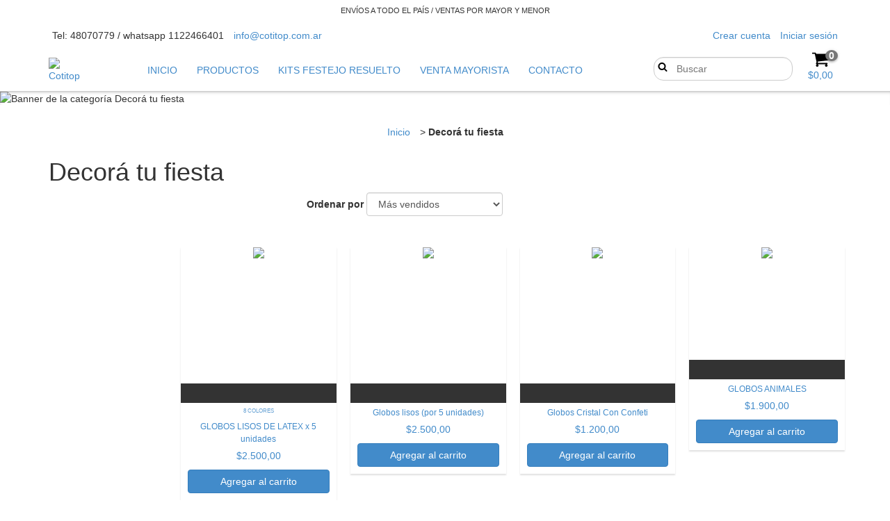

--- FILE ---
content_type: text/plain
request_url: https://www.google-analytics.com/j/collect?v=1&_v=j102&a=1374353998&t=pageview&_s=1&dl=https%3A%2F%2Fwww.cotitop.com.ar%2Fdecora-tu-fiesta%2F%3FTipo%3DFlores&ul=en-us%40posix&dt=Comprar%20Decor%C3%A1%20tu%20fiesta%20en%20Cotitop&sr=1280x720&vp=1280x720&_u=aGBAgEIJAAAAACAMI~&jid=1798708350&gjid=1788169350&cid=732590520.1768996535&tid=UA-234720535-1&_gid=1562117989.1768996535&_slc=1&il1nm=category&il1pi1id=138420887&il1pi1nm=GLOBOS%20LISOS%20DE%20LATEX%20x%205%20unidades&il1pi1ps=1&il1pi1ca=Decor%C3%A1%20tu%20fiesta&il1pi2id=77377511&il1pi2nm=Globos%20lisos%20(por%205%20unidades)&il1pi2ps=2&il1pi2ca=Decor%C3%A1%20tu%20fiesta&il1pi3id=79651318&il1pi3nm=Globos%20Cristal%20Con%20Confeti&il1pi3ps=3&il1pi3ca=Decor%C3%A1%20tu%20fiesta&il1pi4id=99046345&il1pi4nm=GLOBOS%20ANIMALES&il1pi4ps=4&il1pi4ca=Decor%C3%A1%20tu%20fiesta&il1pi5id=79646181&il1pi5nm=Globos%20Cromados%20(por%205%20unidades)&il1pi5ps=5&il1pi5ca=Decor%C3%A1%20tu%20fiesta&il1pi6id=77377972&il1pi6nm=Globos%20Pastel%20(por%205%20unidades)&il1pi6ps=6&il1pi6ca=Decor%C3%A1%20tu%20fiesta&il1pi7id=103770427&il1pi7nm=CINTA%20ARCO%20ORGANICO%20DE%20GLOBOS&il1pi7ps=7&il1pi7ca=Decor%C3%A1%20tu%20fiesta&il1pi8id=87422130&il1pi8nm=BASE%20PARA%207%20GLOBOS&il1pi8ps=8&il1pi8ca=Decor%C3%A1%20tu%20fiesta&il1pi9id=79650683&il1pi9nm=Globos%20N%C3%BAmeros%20Chicos%20(por%201%20unidad)&il1pi9ps=9&il1pi9ca=Decor%C3%A1%20tu%20fiesta&il1pi10id=146923901&il1pi10nm=KIT%20GLOBOS%20CELESTE%20%2C%20LATTE%20Y%20CHAMPAGNE&il1pi10ps=10&il1pi10ca=Decor%C3%A1%20tu%20fiesta&il1pi11id=222037387&il1pi11nm=GLOBOS%20INTENSE%20X%205%20UNIDADES&il1pi11ps=11&il1pi11ca=Decor%C3%A1%20tu%20fiesta&il1pi12id=79650333&il1pi12nm=Globos%20N%C3%BAmeros%20Grandes%20(por%201%20unidad)&il1pi12ps=12&il1pi12ca=Decor%C3%A1%20tu%20fiesta&il1pi13id=80564859&il1pi13nm=Cortinas%20pastel&il1pi13ps=13&il1pi13ca=Decor%C3%A1%20tu%20fiesta&il1pi14id=121446797&il1pi14nm=GLOBOS%20CROMADOS%205%20PULGADAS(%205%20unidades)&il1pi14ps=14&il1pi14ca=Decor%C3%A1%20tu%20fiesta&il1pi15id=97607055&il1pi15nm=GLOBO%20BURBUJA%20PVC%20CON%20CONFETTIS%20Y%20VINILO%20DE%20FELIZ%20CUMPLEANOS&il1pi15ps=15&il1pi15ca=Decor%C3%A1%20tu%20fiesta&il1pi16id=210837256&il1pi16nm=TIRA%20DE%20HOJAS%20CON%20LUZ%20LED&il1pi16ps=16&il1pi16ca=Decor%C3%A1%20tu%20fiesta&il1pi17id=170073333&il1pi17nm=PEGATINAS%20DE%20SILICONA%20DOBLE%20FAZ%20PARA%20GLOBOS&il1pi17ps=17&il1pi17ca=Decor%C3%A1%20tu%20fiesta&il1pi18id=79651990&il1pi18nm=Globos%20Burbuja%20Con%20Confeti&il1pi18ps=18&il1pi18ca=Decor%C3%A1%20tu%20fiesta&il1pi19id=250719534&il1pi19nm=KIT%2040%20GLOBOS%20DIFERENTES%20TAMA%C3%91OS&il1pi19ps=19&il1pi19ca=Decor%C3%A1%20tu%20fiesta&il1pi20id=170246751&il1pi20nm=KIT%20GLOBOS%20VERDE%20OLIVA%20%2C%20BLANCO%2C%20DORADO&il1pi20ps=20&il1pi20ca=Decor%C3%A1%20tu%20fiesta&z=1996715372
body_size: -568
content:
2,cG-8288FZY4RD